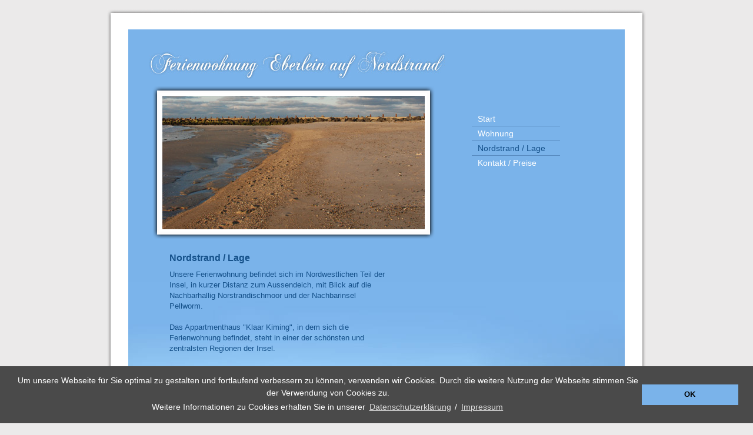

--- FILE ---
content_type: text/html; charset=UTF-8
request_url: https://www.fewo-eberlein-nordstrand.de/nordstrand
body_size: 1468
content:
<!DOCTYPE html PUBLIC "-//W3C//DTD XHTML 1.0 Transitional//EN" "http://www.w3.org/TR/xhtml1/DTD/xhtml1-transitional.dtd">
<html xmlns="http://www.w3.org/1999/xhtml"><!-- InstanceBegin template="/Templates/main.dwt.php" codeOutsideHTMLIsLocked="false" -->
<head>
<meta http-equiv="Content-Type" content="text/html; charset=utf-8" />

<link rel="stylesheet" type="text/css" href="css/style.css" />

<!-- InstanceBeginEditable name="doctitle" -->
<meta name="author" content="eMotivo GmbH - Ihr IT &amp; Web Partner - www.emotivo.de, Jesteburg, B&ouml;sel, Deutschland" />
<meta name="robots" content="all" />
<meta name="copyright" content="eMotivo GmbH - Ihr IT &amp; Web Partner - www.emotivo.de, Jesteburg, B&ouml;sel, Deutschland" />
<meta http-equiv="content-language" content="de" />
<meta name="Keywords" content="Ferienwohnung, Eberlein, Nordstrand, Nordsee, Wohnung, Klaar Kiming, Appartment " />
<meta name="description" content="Komplett eingerichtete Ferienwohnung für bis zu 4 Personen auf Nordstrand ist voll ausgestattet und dicht am Nordseestrand gelegen. " />

<title>Nordstrand / Lage - Ferienwohnung Eberlein auf Nordstrand</title>
<!-- InstanceEndEditable -->
<!-- InstanceBeginEditable name="head" -->
<!-- InstanceEndEditable -->
</head>




<body>

<!-- InstanceBeginEditable name="menu" -->
<!-- InstanceEndEditable -->



<div id="wrapper">
<div id="wrapper_top"></div>
<div id="wrapper_bottom"></div>
<!-- InstanceBeginEditable name="wrapper_div" --><div id="content_wrapper" style="height:880px;"><!-- InstanceEndEditable -->


    <div id="logo"><img src="images/logo.jpg" alt="logo"/></div>
        <div id="navi">
       		<ul>
        <li class="mit_border"><a href="./" >Start</a></li>
        <li class="mit_border"><a href="./wohnung" >Wohnung</a></li>
        <li class="mit_border"><a href="./nordstrand" class="active">Nordstrand / Lage</a></li>
        <li class="ohne_border"><a href="./kontakt" >Kontakt / Preise</a></li>
</ul>        </div>
      <div id="eyecatcher"><!-- InstanceBeginEditable name="eyecatcher" --><img src="images/nordsee_strand.jpg" alt="seitenansicht" id="eyecatcher_image"/><!-- InstanceEndEditable --></div>

        <div id="text"><!-- InstanceBeginEditable name="text" -->
        <h1>Nordstrand / Lage</h1>
        	<p>Unsere Ferienwohnung befindet sich im Nordwestlichen Teil der Insel, in kurzer Distanz zum Aussendeich, mit Blick auf die Nachbarhallig Norstrandischmoor und der Nachbarinsel Pellworm. </p> <br/>
			<p>Das Appartmenthaus "Klaar Kiming", in dem sich die Ferienwohnung befindet, steht in einer der schönsten und zentralsten Regionen der Insel.</p> <br/>


            <p>Zum Meer nur ca. 250m, Schwimmbad, Fährhafen, Kurmittelhaus sowie Nordfriesische Gastronomie befinden sich in unmittelbarer Nähe und lässt es in Ihrem wohlverdienten Urlaub an nichts fehlen.</p> <br/>
            <p>Schiffsverbindungen, ab Fährhafen Strucklahnungshörn, zu den Nachbarinseln, sind mit dem Fahrrad in 5 Minuten zu erreichen.</p><br/>

</div>



    </div>
<div id="impressum"><a href="./impressum">Impressum</a>&nbsp;&nbsp;&nbsp;&nbsp;<a href="./datenschutz">Datenschutz</a></div>
</div>

</body>
<link href="css/cookie.min.css" rel="stylesheet">
<script src="js/cookie.js"></script>


<script>
window.addEventListener("load", function(){
window.cookieconsent.initialise({
  "palette": {
    "popup": {
      "background": "#4a4a4a"
    },
    "button": {
      "background": "#7ab3ea"
    }

  }
  ,
  "content": {
        "message": 'Um unsere Webseite f&uuml;r Sie optimal zu gestalten und fortlaufend verbessern zu k&ouml;nnen, verwenden wir Cookies. Durch die weitere Nutzung der Webseite stimmen Sie der Verwendung von Cookies zu.<br/>Weitere Informationen zu Cookies erhalten Sie in unserer <a href="https://www.fewo-eberlein-nordstrand.de/datenschutz" class="cc-link">Datenschutzerkl&auml;rung</a> / ',
          "dismiss": 'OK',
          "allow": '',
          "deny": '',
          "link": 'Impressum',
          "href": 'https://www.fewo-eberlein-nordstrand.de/impressum',
          "close": '&#x274c;',
    }
})});
</script>
<!-- InstanceEnd --></html>

--- FILE ---
content_type: text/css
request_url: https://www.fewo-eberlein-nordstrand.de/css/style.css
body_size: 1090
content:
* {margin:0px; padding:0px;}
body {background-color:#ebeaea;text-align:center;font-family:Arial, Helvetica, sans-serif;font-size:12px;color:#15518a;}

h1 {font-family:Arial, Helvetica, sans-serif;font-size:16px; margin-bottom: 10px;}
h2 {font-family:Arial, Helvetica, sans-serif;font-size:14px; margin-bottom: 5px; margin-top: 15px;}

#wrapper {width:844px;background-image:url(../images/schatten_wrapper.gif);margin:auto;padding:34px 36px 34px 36px; text-align:left; position: relative; margin-top: 16px; margin-bottom: 20px;}
#wrapper #wrapper_top {width: 916px; height: 12px; position: absolute; top: 0px; left: 0px; background-image: url(../images/schatten_wrapper_oben.gif)}
#wrapper #wrapper_bottom {width: 916px; height: 12px; position: absolute; bottom: 0px; left: 0px; background-image: url(../images/schatten_wrapper_unten.gif)}

#wrapper #content_wrapper {background-image:url(../images/bg.jpg); background-repeat: no-repeat; background-position: bottom; background-color: #7ab3ea; position: relative; height: 850px;}
#wrapper #content_wrapper #logo {left:35px; top:35px; position: absolute;}
#wrapper #content_wrapper #navi {right: 110px; top: 140px; position: absolute;}
#wrapper #content_wrapper #navi .mit_border {list-style-type:none; color:#FFF; width:140px; font-size:14px; padding-left:10px;padding-top:4px;padding-bottom:4px;border-bottom: 1px solid #588bc0;}
#wrapper #content_wrapper #navi .ohne_border {list-style-type:none; color:#FFF; width:140px; font-size:14px; padding-left:10px;padding-top:4px;padding-bottom:4px;}

#wrapper #content_wrapper #eyecatcher {left: 40px; top:95px; position: absolute; background-image:url(../images/eyecatcher.png);width:482px;height:263px; position: relative;}
#wrapper #content_wrapper #eyecatcher #eyecatcher_image {position: absolute; left: 18px; top: 18px; height: 227px; width: 446px; }
#wrapper #content_wrapper #text {position:absolute; left: 70px;top: 380px; width:370px;color:#15518a;line-height:18px; font-size: 13px;}
#wrapper #content_wrapper #right {right: 40px; top: 275px; position: absolute; background-image:url(../images/form.png);width:344px;height:335px;}
#wrapper #content_wrapper #right #form_blatt {width:305px;height:297px;background-color:#cfe5f4;margin-left:18px;margin-top:19px;border:1px solid #e2ded9; position: relative; line-height:18px;}
#wrapper #content_wrapper #right #form_blatt .direkt{margin-top:12px;margin-left:25px;}
#wrapper #content_wrapper #right #form_blatt #main {margin-left:25px;margin-top:10px;margin-bottom:10px;}

#wrapper #content_wrapper #right a {color: #15518a; text-decoration: none; font-size: 12px }
#wrapper #content_wrapper #right a:hover {text-decoration: underline;}


table {margin-left:25px;}
td{vertical-align:top;padding-top:0px;}
#wrapper #content_wrapper #right #form_blatt .preise {vertical-align:top;margin-top:5px;margin-bottom:5px;font-family:Arial, Helvetica, sans-serif;font-size:12px;line-height:13px;}  
#wrapper #content_wrapper #right #form_blatt input{color:#15518a; font-size: 11px; height:20px;}
#wrapper #content_wrapper #right #form_blatt input.textfield_error { color:#15518a; font-size: 11px; height:20px; background-color: #ffa9a9; }
#wrapper #content_wrapper #right #form_blatt .input{width:80px;line-height:20px;margin-top:2px;}
#wrapper #content_wrapper #right #form_blatt .absenden{margin-left:25px;margin-bottom:12px; position: absolute; right: 10px; bottom: 10px;}
#wrapper #content_wrapper #right #form_blatt .formular {font-family:Arial, Helvetica, sans-serif;font-size:12px;color:#000;margin-left:10px;margin-top:10px;}
#wrapper #content_wrapper #right #form_blatt .thumb { float: left; border: solid 3px #FFF ; margin: 10px 0px 0px 14px; cursor: pointer; width: 120px;}

.msg_notice { width: 250px; line-height: 22px; background-color: #e6ffda; color:#257100; border: 1px dotted #257100; padding: 10px 10px 0px 10px; margin-bottom: 10px; margin-left: 10px; margin-top: 10px; }


table,td { font-size: 12px; line-height: 18px; }
.clear {clear:both;}
#wrapper #content_wrapper #navi a {text-decoration:none;color:#FFF;}
#wrapper #content_wrapper #navi a:hover{color:#15518a;}
#wrapper #content_wrapper #navi a.active{color:#15518a;}

#impressum {position: absolute; right: 36px; bottom: 15px;}
#impressum a {color: #15518a; text-decoration: none; font-size: 13px }
#impressum a:hover {text-decoration: underline;};


/*Kontaktform*/


#wrapper #content_wrapper .kontaktform#right #form_blatt {
    height: 460px;
}

#wrapper #content_wrapper .kontaktform#right {
    height: 495px; 
    background-image: url(../images/form_new.png);
}

.kontaktform#right .flex { 
    display: -webkit-box;
    display: -ms-flexbox;
    display: flex;
}

.kontaktform#right .flex td { 
    margin-right: 15px;
    margin-bottom: 10px;
}

#wrapper #content_wrapper #right #form_blatt .direkt {
    margin-left: 15px;
    margin-top: 15px; 
}

#wrapper #content_wrapper #right #form_blatt #main {
    margin-left: 15px;    
}

.datenschutz-hinweis td {
    font-size: 11px; 
}

.datenschutz-hinweis  {
    margin-top: 5px; 
    display: block; 
}

#wrapper #content_wrapper #right #form_blatt .absenden {
    bottom: 0; 
}

#wrapper #content_wrapper .kontaktform#right #form_blatt {
    height: 455px;    
}